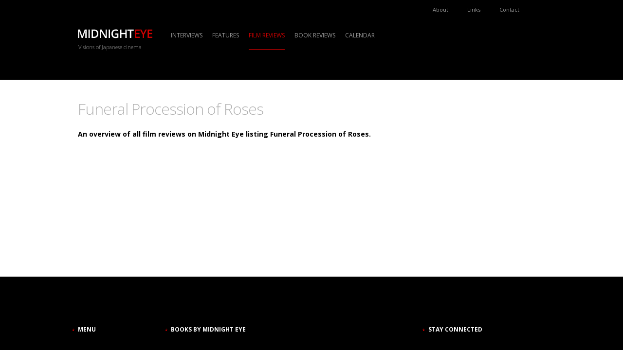

--- FILE ---
content_type: text/html; charset=UTF-8
request_url: http://www.midnighteye.com/alternative-titles/funeral-procession-of-roses/
body_size: 2702
content:
 

<!DOCTYPE HTML PUBLIC "-//W3C//DTD HTML 4.01//EN" "http://www.w3.org/TR/html4/strict.dtd">
<html lang="en">
<head>
<meta http-equiv="Content-Type" content="text/html; charset=utf-8">
<meta http-equiv="Content-Language" content="en">
<title>Funeral Procession of Roses on Midnight Eye - Visions of Japanese cinema</title>
<meta name="Author" content="Midnight Eye">
<meta name="Copyright" content="Copyright (c) 2001-2026 Midnight Eye"><meta name="description" content="An overview of all film reviews on Midnight Eye listing Funeral Procession of Roses">
<meta name="keywords" content="actor director Funeral Procession of Roses midnight eye nihon eiga nippon japon japan cult cinema japanese movie film">
<meta name="robots" content="index,follow">
<link rel="icon" type="image/png" href="http://images.midnighteye.com/favicon.png">
<!-- style -->
<link href="http://fonts.googleapis.com/css?family=Open+Sans:300,400,700" rel="stylesheet" type="text/css">
<style type="text/css" media="screen,projection">@import "http://assets.midnighteye.com/css/screen.css";</style>
</head>

<body class="taxonomy-term actor director page">
<div id="header_container">
<div id="header">
<div id="header_content">
<p class="skip"><a href="#content">Skip navigation</a></p>
<p id="logo"><a href="http://www.midnighteye.com" title="Midnight Eye"><img src="http://images.midnighteye.com/logo.png" width="153" height="19" alt="Midnight Eye logo" title="Midnight Eye"></a></p>
<p id="slogan">Visions of Japanese cinema</p>
<ul id="main-menu">
<!-- <li id="menu_home"><a href="http://www.midnighteye.com" title="Home">Home</a></li> -->
<li id="menu_interviews"><a href="http://www.midnighteye.com/interviews/" title="Interviews">Interviews</a></li>
<li id="menu_features"><a href="http://www.midnighteye.com/features/" title="Features">Features</a></li>
<li id="menu_film-reviews" class="current"><a href="http://www.midnighteye.com/reviews/" title="Film reviews">Film reviews</a></li>
<li id="menu_book-reviews"><a href="http://www.midnighteye.com/books/" title="Book reviews">Book reviews</a></li>
<li id="menu_calendar"><a href="http://www.midnighteye.com/calendar/" title="Calendar">Calendar</a></li>
</ul>
<ul id="side-menu">
<li id="menu_about"><a href="http://www.midnighteye.com/about/" title="About">About</a></li>
<li id="menu_links"><a href="http://www.midnighteye.com/links/" title="Links">Links</a></li>
<li id="menu_contact"><a href="http://www.midnighteye.com/contact/" title="Contact">Contact</a></li>
</ul>
<div id="cse-search-form">&nbsp;</div>
<script src="http://www.google.com/jsapi" type="text/javascript"></script>
<script type="text/javascript"> 
  google.load('search', '1', {language : 'en', style : google.loader.themes.MINIMALIST});
  google.setOnLoadCallback(function() {
    var customSearchOptions = {};  var customSearchControl = new google.search.CustomSearchControl(
      '009520001757497625083:xuyylx9dw2g', customSearchOptions);
    customSearchControl.setResultSetSize(google.search.Search.FILTERED_CSE_RESULTSET);
    var options = new google.search.DrawOptions();
    options.enableSearchboxOnly("http://www.midnighteye.com/wordpress/google-search-results/", "search");
    customSearchControl.draw('cse-search-form', options);
  }, true);
</script>
<script type="text/javascript">
function setPlaceholder(){
	document.getElementById("gsc-i-id1").setAttribute("placeholder", "Search...");
}
</script>
</div><!-- end header_content -->
</div><!-- end header -->
</div><!-- end header_container --><div id="container">
<div id="content">
<h1>Funeral Procession of Roses</h1>
<div id="col1">
<div id="the_content">
<p>An overview of all film reviews on Midnight Eye listing Funeral Procession of Roses.</p>



</div><!-- end the_content -->
</div><!-- end col1 -->
<div id="col3">
<div class="adver">
<script type="text/javascript"><!--
google_ad_client = "pub-5848420337617638";
google_ad_width = 120;
google_ad_height = 240;
google_ad_format = "120x240_as";
google_ad_type = "text";
google_ad_channel = "";
google_color_border = "FFFFFF";
google_color_bg = "FFFFFF";
google_color_link = "000000";
google_color_text = "000000";
google_color_url = "B2B2B2";
//-->
</script>
<script type="text/javascript"
  src="http://pagead2.googlesyndication.com/pagead/show_ads.js">
</script></div><!-- end adhor -->
</div><!-- end sidebar -->
</div><!-- end content -->
</div><!-- end container -->
<div id="footer">
<div id="footer-content">

<div class="footer-col1">
<!--
<p class="logo"><a href="http://www.midnighteye.com" title="Midnight Eye"><img src="http://images.midnighteye.com/logo.png" width="153" height="19" alt="Midnight Eye logo" title="Midnight Eye"></a></p>
<p class="slogan">Visions of Japanese cinema</p>
-->
<h2>Menu</h2>
<ul>
<li><a href="http://www.midnighteye.com/interviews/" title="Interviews">Interviews</a></li>
<li><a href="http://www.midnighteye.com/features/" title="Features">Features</a></li>
<li><a href="http://www.midnighteye.com/reviews/" title="Film reviews">Film reviews</a></li>
<li><a href="http://www.midnighteye.com/books/" title="Book reviews">Book reviews</a></li>
<li><a href="http://www.midnighteye.com/calendar/" title="Calendar">Calendar</a></li>
<li><a href="http://www.midnighteye.com/about/" title="About">About</a></li>
<li><a href="http://www.midnighteye.com/links/" title="Links">Links</a></li>
<li><a href="http://www.midnighteye.com/contact/" title="Contact">Contact</a></li>
</ul>
</div>

<div class="footer-col2">
<h2>Books by Midnight Eye</h2>
<ul>
<li>
<a href="http://www.midnighteye.com/features/re-agitator-a-decade-of-writing-on-takashi-miike/"><img src="http://images.midnighteye.com/cover_re-agitator-a-decade-of-writing-on-takashi-miike.jpg" width="40" height="56" alt="Re-Agitator: A Decade of Writing on Takashi Miike"></a>
	<h3><a href="http://www.midnighteye.com/features/re-agitator-a-decade-of-writing-on-takashi-miike/">Re-Agitator: A Decade of Writing on Takashi Miike</a></h3>
	<p>by Tom Mes</p>
</li>
<li>
<a href="http://www.midnighteye.com/features/historical-dictionary-of-japanese-cinema/"><img src="http://images.midnighteye.com/cover_historical-dictionary-of-japanese-cinema.jpg" width="40" height="60" alt="Historical Dictionary of Japanese Cinema"></a>
	<h3><a href="http://www.midnighteye.com/features/historical-dictionary-of-japanese-cinema/">Historical Dictionary of Japanese Cinema</a></h3>
	<p>by Jasper Sharp</p>
</li>
<li>
<a href="http://www.midnighteye.com/features/behind-the-pink-curtain/"><img src="http://images.midnighteye.com/cover_behind-the-pink-curtain.jpg" width="40" height="51" alt="Behind the Pink Curtain - The Complete History of Japanese Sex Cinema"></a>
	<h3><a href="http://www.midnighteye.com/features/behind-the-pink-curtain/">Behind the Pink Curtain - The Complete History of Japanese Sex Cinema</a></h3>
	<p>by Jasper Sharp</p>
</li>
<li>
<a href="http://www.midnighteye.com/features/iron-man-the-cinema-of-shinya-tsukamoto/"><img src="http://images.midnighteye.com/cover_iron-man-the-cinema-of-shinya-tsukamoto.jpg" width="40" height="57" alt="Iron Man - The Cinema of Shinya Tsukamoto"></a>
	<h3><a href="http://www.midnighteye.com/features/iron-man-the-cinema-of-shinya-tsukamoto/">Iron Man - The Cinema of Shinya Tsukamoto</a></h3>
	<p>by Tom Mes</p>
</li>
<li>
<a href="http://www.midnighteye.com/features/the-midnight-eye-guide-to-new-japanese-film/"><img src="http://images.midnighteye.com/cover_the-midnight-eye-guide-to-new-japanese-film.jpg" width="40" height="53" alt="The Midnight Eye Guide to New Japanese Film"></a>
	<h3><a href="http://www.midnighteye.com/features/the-midnight-eye-guide-to-new-japanese-film/">The Midnight Eye Guide to New Japanese Film</a></h3>
	<p>by Tom Mes and Jasper Sharp</p>
</li>
<li>
<a href="http://www.midnighteye.com/features/agitator-the-cinema-of-takashi-miike/"><img src="http://images.midnighteye.com/cover_agitator-the-cinema-of-takashi-miike.jpg" width="40" height="57" alt="Agitator - The Cinema of Takashi Miike"></a>
	<h3><a href="http://www.midnighteye.com/features/agitator-the-cinema-of-takashi-miike/">Agitator - The Cinema of Takashi Miike</a></h3>
	<p>by Tom Mes</p>
</li>
</ul>
</div>

<div class="footer-col3">
<h2>Stay connected</h2>
<div id="social-links">
<ul>
<li class="social-link-facebook"><a href="http://www.facebook.com/midnighteye" title="Midnight Eye on Facebook">Join Midnight Eye on Facebook</a></li>
<li class="social-link-twitter"><a href="http://twitter.com/midnighteye10" title="Midnight Eye on Twitter">Follow Midnight Eye on Twitter</a></li>
</ul>
</div>
<div id="mailinglist">
<h2>Mailing list</h2>
<p>Stay up to date with the latest and best in Japanese cinema. Be the first to hear about our new reviews, exclusive interviews and features.</p>
<form method="post" action="http://scripts.dreamhost.com/add_list.cgi">
<div>
<input type="hidden" name="list" value="list">
<input type="hidden" name="url" value="http://www.midnighteye.com/midnight-eye-newsletter-subscribed/">
<input type="hidden" name="unsuburl" value="http://www.midnighteye.com/midnight-eye-newsletter-unsubscribed/">
<input type="hidden" name="alreadyonurl" value="http://www.midnighteye.com/midnight-eye-newsletter-already-subscribed/">
<input type="hidden" name="notonurl" value="http://www.midnighteye.com/midnight-eye-newsletter-no-need-to-unsubscribe/">
<input type="hidden" name="invalidurl" value="http://www.midnighteye.com/midnight-eye-newsletter-e-mail-address-invalid/">
<input type="hidden" name="emailconfirmurl" value="http://www.midnighteye.com/midnight-eye-newsletter-confirm-your-e-mail-address/">
<input type="hidden" name="nourlvars" value="1">
<input type="hidden" name="domain" value="midnighteye.com">
<input type="hidden" name="emailit" value="1">
<input id="mailinglist_input" type="text" name="address" placeholder="Your e-mail address..." size="19">
<button id="mailinglist-subscribe" type="submit" name="submit" value="Subscribe">Subscribe</button>
<button id="mailinglist-unsubscribe" type="submit" name="unsub" value="Unsubscribe">Unsubscribe</button>
</div>
</form>
</div><!-- end mailinglist -->
</div>

<div id="copyright">
<p class="logo"><a href="http://www.midnighteye.com" title="Midnight Eye"><img src="http://images.midnighteye.com/logo.png" width="153" height="19" alt="Midnight Eye logo" title="Midnight Eye"></a></p>
<p>Copyright &copy; 2001-2026 <a href="http://www.midnighteye.com/about/">Midnight Eye</a>.</p>
</div>

</div>
</div></body>
</html>

--- FILE ---
content_type: text/html; charset=utf-8
request_url: https://www.google.com/recaptcha/api2/aframe
body_size: 268
content:
<!DOCTYPE HTML><html><head><meta http-equiv="content-type" content="text/html; charset=UTF-8"></head><body><script nonce="okPBPdGsl9PPw_4lzCAfHA">/** Anti-fraud and anti-abuse applications only. See google.com/recaptcha */ try{var clients={'sodar':'https://pagead2.googlesyndication.com/pagead/sodar?'};window.addEventListener("message",function(a){try{if(a.source===window.parent){var b=JSON.parse(a.data);var c=clients[b['id']];if(c){var d=document.createElement('img');d.src=c+b['params']+'&rc='+(localStorage.getItem("rc::a")?sessionStorage.getItem("rc::b"):"");window.document.body.appendChild(d);sessionStorage.setItem("rc::e",parseInt(sessionStorage.getItem("rc::e")||0)+1);localStorage.setItem("rc::h",'1769767725188');}}}catch(b){}});window.parent.postMessage("_grecaptcha_ready", "*");}catch(b){}</script></body></html>